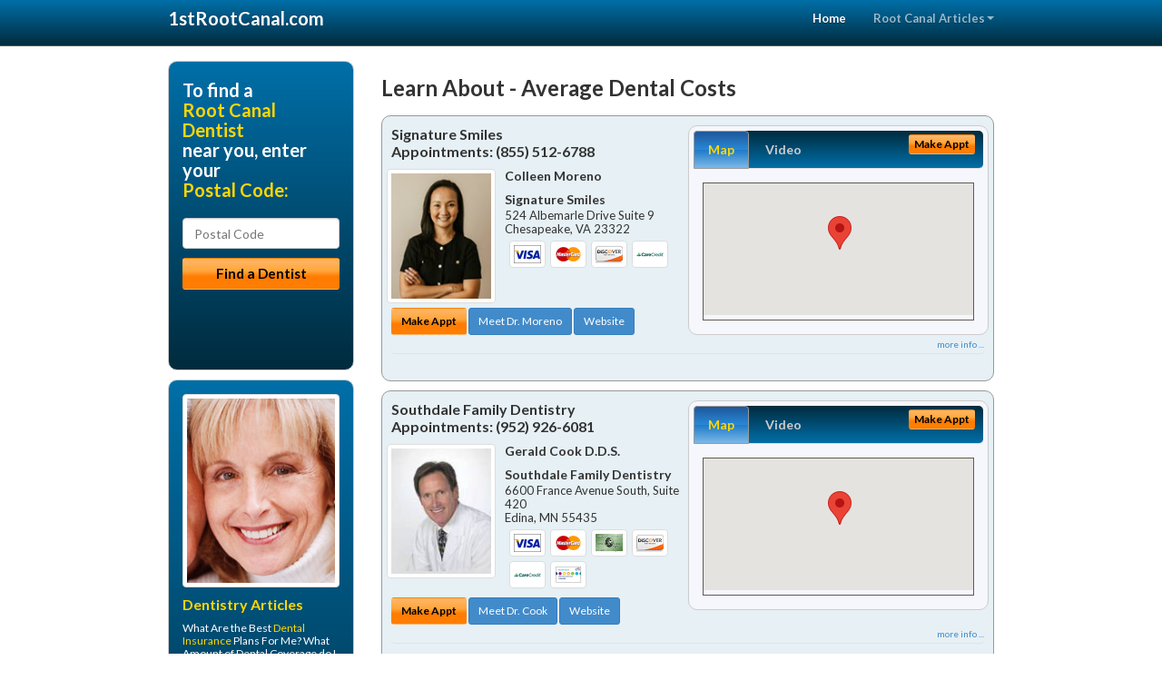

--- FILE ---
content_type: text/html; charset=utf-8
request_url: https://www.1strootcanal.com/average-dental-costs
body_size: 15557
content:


<!DOCTYPE html>

<html xmlns="http://www.w3.org/1999/xhtml">
<head id="Head1"><meta http-equiv="Content-Type" content="text/html; charset=iso-8859-1" /><meta name="viewport" content="width=device-width, initial-scale=1.0" /><meta http-equiv="X-UA-Compatible" content="IE=edge" /><title>Average Dental Costs</title>
<link rel="canonical" href="http://www.1strootcanal.com/virtualpage" /><meta name="robots" content="index, follow, noodp, archive, noydir" />






    <script type="text/javascript" src="//ajax.googleapis.com/ajax/libs/jquery/1.11.1/jquery.min.js"></script>
    <script type="text/javascript" src="/Content/Flowplayer/flowplayer.min.js"></script>
    <script type='text/javascript' >
        //<![CDATA[
        var _gaq = _gaq || [];        _gaq.push(['_setAccount', 'UA-2271452-17']);        _gaq.push(['_trackPageview']);        (function()        {            var ga = document.createElement('script');            ga.type = 'text/javascript'; ga.async = true;            ga.src = ('https:' == document.location.protocol ? 'https://ssl' : 'http://www') + '.google-analytics.com/ga.js';            var s = document.getElementsByTagName('script')[0]; s.parentNode.insertBefore(ga, s);         })();
        //]]>
    </script>
<meta name="google-site-verification" content="6Fak6bMA6tJ51LLv9X6bB2byJBgFX0CDWAWr2D1nPXc" />

        <script src="/content/scripts/jquery.expander.min.js"></script>

<link rel="stylesheet" href="//maxcdn.bootstrapcdn.com/bootstrap/3.2.0/css/bootstrap.min.css" /><link rel="stylesheet" href="/content/styles/national/bootstrap-overrides.css" /><link rel="stylesheet" href="/content/styles/national/bootstrap-theme.css" /><link rel="stylesheet" href="/content/styles/national/master.css" /><link href="//fonts.googleapis.com/css?family=Lato:300,400,700,900,300italic,400italic,700italic,900italic" rel="stylesheet" type="text/css" />
    <!--[if lt IE 9]>
      <script src="//html5shim.googlecode.com/svn/trunk/html5.js"></script>
    <![endif]-->

<script async src="//pagead2.googlesyndication.com/pagead/js/adsbygoogle.js"></script>
<script>
    (adsbygoogle = window.adsbygoogle || []).push({
        google_ad_client: "ca-pub-4280788974163449",
        enable_page_level_ads: true
    });
</script>

<meta name="description" content="Average dental costs – Find a local endodontic dentist near you for help with tooth pain from an abscessed or cracked tooth. Find an affordable dentist or endodontist specially trained in the latest dental root canal technology for virtually pain-free treatment. Ask about treatment options with flexible financial and dental insurance plans." /><meta name="keywords" content="average dental costs, root canal, tooth pain" /></head>
<body>
    
    

<div class="navbar navbar-inverse navbar-fixed-top" role="navigation">
        <div class="container">
            <div class="navbar-header">
                <button type="button" class="navbar-toggle pull-right" data-toggle="collapse" data-target=".navbar-ex1-collapse">
                    <span class="sr-only">Toggle navigation</span>
                    <span class="icon-bar"></span>
                    <span class="icon-bar"></span>
                    <span class="icon-bar"></span>
                </button>
                <a href="/" class="navbar-brand"><strong>1stRootCanal.com</strong></a>
            </div>

            <div class="collapse navbar-collapse navbar-ex1-collapse" role="navigation">
                <ul class="nav navbar-nav navbar-right">
                    <li class="active"><a href="/">Home</a></li>
                    <li class="dropdown">
                        <a href="/article-index" class="dropdown-toggle" data-toggle="dropdown">Root Canal Articles<b class="caret"></b></a>
                        <ul class="dropdown-menu">
        
            <li><a href="/article-index#rootcanal1" >Endodontics</a></li>
        
            <li><a href="/article-index#rootcanal2" >Tooth Pain</a></li>
        
            <li><a href="/article-index#rootcanal3" >Abscessed Tooth</a></li>
        
            <li><a href="/article-index#rootcanal4" >Pain Relief</a></li>
        
                        </ul>
                    </li> 
                </ul>
            </div>
        </div>
    </div>
    
        <div class="container directory-wrapper">
            <div class="row">
                <!-- Features Row -->
                <div class="features_op1_row">
                    <!-- Feature -->
            
<div class="col-sm-9 col-sm-push-3 col-md-9 col-md-push-3">

    <h1 class="city-headline">Learn About - Average Dental Costs</h1>
    
        
                  
                  

<div class="box-container-card"> 
<div class="row">                   
<div class="col-sm-6 card-left">

  <h2><span itemprop="name">Signature Smiles</span><br />
  <span itemprop="telephone">Appointments: <span data-escapptphone="%28%38%35%35%29%20%35%31%32%2d%36%37%38%38" class="_apptphone_">(757) 547-7070</span></span></h2>
<div class="row"> 
<div class="col-xs-4 col-sm-5 card-photo">
    <span itemprop="photo">
    <img alt="Practice Photo" class="img-thumbnail" src="/media/user/11620/45235/DrMorenox150.jpg?t=1F922D6B" />
    
</span>
</div> 

<div class="col-xs-8 col-sm-7 card-info">   
<h3><span itemprop="name">Colleen Moreno </span></h3>
<h4><span itemprop="name">Signature Smiles</span></h4>
<div itemprop="address" itemscope itemtype="http://schema.org/PostalAddress">
 <p><span itemprop="streetAddress">524 Albemarle Drive Suite 9 </span></p>
                      <p><span itemprop="addressLocality">Chesapeake</span>, 
                          <span itemprop="addressRegion">VA</span> 
                          <span itemprop="postalCode">23322</span></p>                    
</div>
<div itemprop="geo" itemscope itemtype="http://schema.org/GeoCoordinates">
      <meta itemprop="latitude" content="36.716214" />
      <meta itemprop="longitude" content="-76.256435" />
</div>
<div class="card-cc-logos">

    <img alt="accepted credit card" class="img-thumbnail pull-left" src="/media/common/288/Visa_60x40.gif" title="my title" /><img alt="accepted credit card" class="img-thumbnail pull-left" src="/media/common/287/MasterCard_60x40.gif" title="my title" /><img alt="accepted credit card" class="img-thumbnail pull-left" src="/media/common/286/Discover_60x40.gif" title="my title" /><img alt="accepted credit card" class="img-thumbnail pull-left" src="/media/common/290/CareCredit_60x40.gif" title="my title" />

</div>  
</div>
</div>  <!-- end row --> 


<div class="row card-buttons"> 
<div class="btn-group btn-group-justified">
<div class="col-xs-12">
<a data-toggle="modal" href="#apptModal2050" class="btn btn-sm orange">Make Appt</a>
<a class="btn btn-sm btn-primary" href="/dentist/signature-smiles/d2050">Meet Dr. Moreno</a> 
 
<a class="btn btn-sm btn-primary" href="http://www.cosmeticdentistchesapeake.com" target="_blank">Website</a>
    
</div>
</div>                     
</div>   <!-- end card row buttons --> 

</div>  <!--end card left -->

<div class="col-sm-6 card-right hidden-xs">
<div class="nav-tabs-container">

   <ul class="nav nav-tabs">
      <li class="active"><a data-toggle="tab" href="#tab-map-2050">Map</a></li>

    
      <li><a data-toggle="tab" href="#tab-video-2050">Video</a></li>
        
   </ul>

   <div class="tab-content">
   <div id="tab-map-2050" class="tab-pane active">
       <div class="tab-map-container">
           <iframe src='/GoogleMap/Simple/2050/300px/145px' scrolling='no' frameborder='0' style='border:0px;width:300px;height:145px'></iframe>
 </div>
   </div>

    
   <div id="tab-video-2050" class="tab-pane"> 
        <div id="7ebd2fc84182467dad81d04c2d38751b" data-key="$8439364684726884" style="background-image:url(https://gen4videos.s3.amazonaws.com/Dentistry-1-Still.jpg)"></div>
<script>
  flowplayer(document.getElementById("7ebd2fc84182467dad81d04c2d38751b"), {
    autoplay: false,
    adaptiveRatio: false,
    ratio: 9 / 16,
    splash: true,
    clip: {
      sources: [
        {
          type: "video/mp4",
          src: "http://gen4videos.s3.amazonaws.com/Dentistry-1.mp4"
        }
      ]
      ,
      subtitles: [
        {
          "default": false, // note the quotes around "default"!
          kind: "subtitles", srclang: "en", label: "English",
          src: "https://gen4videos.s3.amazonaws.com/Dentistry-1.vtt"
        }
      ]
    }
  });
</script>

   </div>
        
   </div>
    </div>


<a data-toggle="modal" href="#apptModal2050" class="btn btn-xs orange card-tab-button">Make Appt</a>
</div>  <!-- end card right -->
</div>  <!-- end row -->

<div class="row card-bottom">
<div class="col-xs-12 card-bottom">
<div class="panel-group" id="accordion-2050">
  <div class="panel panel-default">
    <div class="panel-heading"> 
        <a class="accordion-toggle" data-toggle="collapse" data-parent="#accordion-2050" href="#collapse-2050">
          more info ...
        </a>
    </div>
    <div id="collapse-2050" class="panel-collapse collapse">
      <div class="panel-body">
<div class="more-info-link">
<h2><a href="/dentist/signature-smiles/d2050">Chesapeake Root Canal</a> 
</h2>
</div>
<div itemprop="description">
<!-- insert three long-form benefits from the location profile, selected randomly -->

        <p>Dr. Colleen Moreno at her Chesapeake dentistry practice is pleased to offer you a free smile analysis if you are 18 years old or older. Our friendly and professional team will make you feel comfortable and welcome.</p><p>We'll answer your questions and assess your dental needs to achieve long term oral health. Our goal is to make your visit enjoyable, and to give you the smile you deserve.</p><p>For comfortable dental hygiene treatment in the Chesapeake, Virginia area, Dr. Colleen Moreno is known for having a gentle touch. The friendly team at Signature Smiles provides teeth cleaning for a whiter smile.</p><p>Maintaining good dental hygiene is the foundation for healthy teeth and gums. We're committed to helping you have a lifetime of oral health.</p><p>If you want a gorgeous smile that turns heads, you may want to learn about the range of dental services offered at Signature Smiles. Chesapeake area cosmetic dentist Dr. Colleen Moreno is dedicated to producing quality results and beautiful smiles.</p><p>Dental bonding in the Chesapeake area is available from experienced dentist Colleen Moreno, . If your teeth have unsightly cracks or discoloration, dental bonding can help.</p><p>It's a quick and non-invasive procedure that corrects minor cosmetic flaws and restores your natural smile. You'll feel great being able to show your natural again.</p><p>Signature Smiles is a trusted Chesapeake area NTI-tss plus provider. Our highly-trained team fit you with a custom bite guard designed to relieve headaches and migraines caused by jaw clenching during sleep.</p><p>Each person is unique. Our experienced team will provide you with the individualized care you deserve for your situation.</p>

    </div>
<!-- insert all the product logos defined at the location level -->
<div class="city-product-logos">
    <img alt="dental products" class="img-thumbnail" src="/media/common/423/invisalign_footer_logo.gif" title="my title" />

    </div>
</div>
</div>
      </div>
    </div>
  </div>
  </div>

 <!-- Appointment Form Modal -->
<div class="modal fade" id="apptModal2050" tabindex="-1" role="dialog" aria-labelledby="myModalLabel" aria-hidden="true">
    <div class="modal-dialog">
      <div class="modal-content">
        <div class="modal-header">
          <button type="button" class="close" data-dismiss="modal" aria-hidden="true">&times;</button>
          <h4 class="modal-title">Request an Appointment With Signature Smiles</h4>
        </div>
        <div class="modal-body">
           <iframe style="border: 0px;" src="/appointment-form?id=2050" width="100%" height = "100%" ></iframe>
        </div>
        <div class="modal-footer">
          <button type="button" class="btn btn-primary" data-dismiss="modal">Close</button>
        </div>
      </div><!-- /.modal-content -->
    </div><!-- /.modal-dialog -->
  </div>

</div> <!-- end col -->

                  
              
                  
                  

<div class="box-container-card"> 
<div class="row">                   
<div class="col-sm-6 card-left">

  <h2><span itemprop="name">Southdale Family Dentistry</span><br />
  <span itemprop="telephone">Appointments: <span data-escapptphone="%28%39%35%32%29%20%39%32%36%2d%36%30%38%31" class="_apptphone_">(952) 926-6081</span></span></h2>
<div class="row"> 
<div class="col-xs-4 col-sm-5 card-photo">
    <span itemprop="photo">
    <img alt="Practice Photo" class="img-thumbnail" src="/media/user/10999/44888/drphotox120.jpg?t=E286F7BC" />
    
</span>
</div> 

<div class="col-xs-8 col-sm-7 card-info">   
<h3><span itemprop="name">Gerald Cook D.D.S.</span></h3>
<h4><span itemprop="name">Southdale Family Dentistry</span></h4>
<div itemprop="address" itemscope itemtype="http://schema.org/PostalAddress">
 <p><span itemprop="streetAddress">6600 France Avenue South, Suite 420 </span></p>
                      <p><span itemprop="addressLocality">Edina</span>, 
                          <span itemprop="addressRegion">MN</span> 
                          <span itemprop="postalCode">55435</span></p>                    
</div>
<div itemprop="geo" itemscope itemtype="http://schema.org/GeoCoordinates">
      <meta itemprop="latitude" content="44.882757" />
      <meta itemprop="longitude" content="-93.329099" />
</div>
<div class="card-cc-logos">

    <img alt="accepted credit card" class="img-thumbnail pull-left" src="/media/common/288/Visa_60x40.gif" title="my title" /><img alt="accepted credit card" class="img-thumbnail pull-left" src="/media/common/287/MasterCard_60x40.gif" title="my title" /><img alt="accepted credit card" class="img-thumbnail pull-left" src="/media/common/284/AmEx_60x40.gif" title="my title" /><img alt="accepted credit card" class="img-thumbnail pull-left" src="/media/common/286/Discover_60x40.gif" title="my title" /><img alt="accepted credit card" class="img-thumbnail pull-left" src="/media/common/290/CareCredit_60x40.gif" title="my title" /><img alt="accepted credit card" class="img-thumbnail pull-left" src="/media/user/10999/13878/CitiHealthCard.jpg?t=BA60379F" title="my title" />

</div>  
</div>
</div>  <!-- end row --> 


<div class="row card-buttons"> 
<div class="btn-group btn-group-justified">
<div class="col-xs-12">
<a data-toggle="modal" href="#apptModal1388" class="btn btn-sm orange">Make Appt</a>
<a class="btn btn-sm btn-primary" href="/dentist/southdale-family-dentistry/d1388">Meet Dr. Cook</a> 
 
<a class="btn btn-sm btn-primary" href="http://www.edinasedationdentist.com" target="_blank">Website</a>
    
</div>
</div>                     
</div>   <!-- end card row buttons --> 

</div>  <!--end card left -->

<div class="col-sm-6 card-right hidden-xs">
<div class="nav-tabs-container">

   <ul class="nav nav-tabs">
      <li class="active"><a data-toggle="tab" href="#tab-map-1388">Map</a></li>

    
      <li><a data-toggle="tab" href="#tab-video-1388">Video</a></li>
        
   </ul>

   <div class="tab-content">
   <div id="tab-map-1388" class="tab-pane active">
       <div class="tab-map-container">
           <iframe src='/GoogleMap/Simple/1388/300px/145px' scrolling='no' frameborder='0' style='border:0px;width:300px;height:145px'></iframe>
 </div>
   </div>

    
   <div id="tab-video-1388" class="tab-pane"> 
        <div itemprop="video" itemscope itemtype="http://schema.org/VideoObject" style="height:168px;width:300px;">
	<meta itemprop="name" content="Southdale.swf" /><meta itemprop="description" content="Southdale Family Dentistry - Gerald Cook DDS" /><meta itemprop="duration" content="PT2M10S" /><meta itemprop="keywords" content="southdale family dentistry, root canal, tooth pain, 55435, edina, mn, root canal treatment, root canal dentist, hennepin county, dentist, edina, mn" /><meta itemprop="embedUrl" content="http://youtu.be/bUWp0NOuDbM" /><meta itemprop="thumbnailUrl" content="http://i.ytimg.com/vi/bUWp0NOuDbM/hqdefault.jpg" /><iframe src="//www.youtube.com/embed/bUWp0NOuDbM?rel=0&modestbranding=0&autohide=1&wmode=transparent&showinfo=0&autoplay=0&loop=0" width="300"height="168" frameborder="0"></iframe>
</div>
   </div>
        
   </div>
    </div>


<a data-toggle="modal" href="#apptModal1388" class="btn btn-xs orange card-tab-button">Make Appt</a>
</div>  <!-- end card right -->
</div>  <!-- end row -->

<div class="row card-bottom">
<div class="col-xs-12 card-bottom">
<div class="panel-group" id="accordion-1388">
  <div class="panel panel-default">
    <div class="panel-heading"> 
        <a class="accordion-toggle" data-toggle="collapse" data-parent="#accordion-1388" href="#collapse-1388">
          more info ...
        </a>
    </div>
    <div id="collapse-1388" class="panel-collapse collapse">
      <div class="panel-body">
<div class="more-info-link">
<h2><a href="/dentist/southdale-family-dentistry/d1388">Edina Root Canal</a> 
</h2>
</div>
<div itemprop="description">
<!-- insert three long-form benefits from the location profile, selected randomly -->

        <p>Dr. Cook provides secure implant dentures in the Edina area. Implant retained dentures won't slip, and are a long-lasting solution to missing teeth.</p><p>You'll talk, eat and smile with more confidence. Your self esteem will return with your new natural-looking teeth.</p><p>Edina area Invisalign® dentist Gerald Cook, D.D.S. is happy to provide your new clear braces. At Southdale Family Dentistry, we want you to have the straight teeth and beautiful smile you desire.</p><p>We're happy to assess your needs create your individual treatment plan for braces. You may be able to have your new Invisalign® aligners sooner than you think!</p><p>If you're looking for a more pleasing, silver-free smile, you'll want Edina area dentist Dr. Gerald Cook to replace your amalgam fillings with natural-looking composite fillings. Tooth-colored fillings are thought to be safer and more attractive than older silver amalgam fillings. Dr. Cook will precisely match your new tooth-colored composite fillings with the natural color of your teeth, providing you with virtually invisible fillings.</p><p>New and safe sedation dentistry with Edina area sedation dentist Dr. Gerald Cook means you can have years of dental treatments done quickly while you're lightly sedated, with little or no discomfort. If you've been putting up with discomfort, hiding your smile, or delaying scheduling dental work because you're too busy, your life is about to change. Make a sedation dentistry consultation appointment today with Dr. Cook.</p>

    </div>
<!-- insert all the product logos defined at the location level -->
<div class="city-product-logos">
    <img alt="dental products" class="img-thumbnail" src="/media/common/423/invisalign_footer_logo.gif" title="my title" /><img alt="dental products" class="img-thumbnail" src="/media/common/422/diagnodent_footer_logo.gif" title="my title" /><img alt="dental products" class="img-thumbnail" src="/media/common/425/vizilite_footer_logo.gif" title="my title" /><img alt="dental products" class="img-thumbnail" src="/media/common/22326/NTI-tss-plus-footer.jpg" title="my title" />

    </div>
</div>
</div>
      </div>
    </div>
  </div>
  </div>

 <!-- Appointment Form Modal -->
<div class="modal fade" id="apptModal1388" tabindex="-1" role="dialog" aria-labelledby="myModalLabel" aria-hidden="true">
    <div class="modal-dialog">
      <div class="modal-content">
        <div class="modal-header">
          <button type="button" class="close" data-dismiss="modal" aria-hidden="true">&times;</button>
          <h4 class="modal-title">Request an Appointment With Southdale Family Dentistry</h4>
        </div>
        <div class="modal-body">
           <iframe style="border: 0px;" src="/appointment-form?id=1388" width="100%" height = "100%" ></iframe>
        </div>
        <div class="modal-footer">
          <button type="button" class="btn btn-primary" data-dismiss="modal">Close</button>
        </div>
      </div><!-- /.modal-content -->
    </div><!-- /.modal-dialog -->
  </div>

</div> <!-- end col -->

                  
              
                  
                  

<div class="box-container-card"> 
<div class="row">                   
<div class="col-sm-6 card-left">

  <h2><span itemprop="name">Paul E Dugas DDS</span><br />
  <span itemprop="telephone">Appointments: <span data-escapptphone="%28%38%35%35%29%20%32%36%31%2d%33%39%34%33" class="_apptphone_">(985) 641-3245</span></span></h2>
<div class="row"> 
<div class="col-xs-4 col-sm-5 card-photo">
    <span itemprop="photo">
    
    <img src="/content/images/doc-default.jpg" alt="Practice Photo" class="img-thumbnail" />
    
</span>
</div> 

<div class="col-xs-8 col-sm-7 card-info">   
<h3><span itemprop="name">Paul Dugas D.D.S.</span></h3>
<h4><span itemprop="name">Paul E Dugas DDS</span></h4>
<div itemprop="address" itemscope itemtype="http://schema.org/PostalAddress">
 <p><span itemprop="streetAddress">59070 Amber St </span></p>
                      <p><span itemprop="addressLocality">Slidell</span>, 
                          <span itemprop="addressRegion">LA</span> 
                          <span itemprop="postalCode">70461</span></p>                    
</div>
<div itemprop="geo" itemscope itemtype="http://schema.org/GeoCoordinates">
      <meta itemprop="latitude" content="30.286692" />
      <meta itemprop="longitude" content="-89.733084" />
</div>
<div class="card-cc-logos">

    <img alt="accepted credit card" class="img-thumbnail pull-left" src="/media/common/288/Visa_60x40.gif" title="my title" /><img alt="accepted credit card" class="img-thumbnail pull-left" src="/media/common/287/MasterCard_60x40.gif" title="my title" /><img alt="accepted credit card" class="img-thumbnail pull-left" src="/media/common/286/Discover_60x40.gif" title="my title" /><img alt="accepted credit card" class="img-thumbnail pull-left" src="/media/common/290/CareCredit_60x40.gif" title="my title" />

</div>  
</div>
</div>  <!-- end row --> 


<div class="row card-buttons"> 
<div class="btn-group btn-group-justified">
<div class="col-xs-12">
<a data-toggle="modal" href="#apptModal3173" class="btn btn-sm orange">Make Appt</a>
<a class="btn btn-sm btn-primary" href="/dentist/paul-e-dugas-dds/d3173">Meet Dr. Dugas</a> 
 
<a class="btn btn-sm btn-primary" href="http://www.dugasfamilydentistry.com" target="_blank">Website</a>
    
</div>
</div>                     
</div>   <!-- end card row buttons --> 

</div>  <!--end card left -->

<div class="col-sm-6 card-right hidden-xs">
<div class="nav-tabs-container">

   <ul class="nav nav-tabs">
      <li class="active"><a data-toggle="tab" href="#tab-map-3173">Map</a></li>

    
   </ul>

   <div class="tab-content">
   <div id="tab-map-3173" class="tab-pane active">
       <div class="tab-map-container">
           <iframe src='/GoogleMap/Simple/3173/300px/145px' scrolling='no' frameborder='0' style='border:0px;width:300px;height:145px'></iframe>
 </div>
   </div>

    
   </div>
    </div>


<a data-toggle="modal" href="#apptModal3173" class="btn btn-xs orange card-tab-button">Make Appt</a>
</div>  <!-- end card right -->
</div>  <!-- end row -->

<div class="row card-bottom">
<div class="col-xs-12 card-bottom">
<div class="panel-group" id="accordion-3173">
  <div class="panel panel-default">
    <div class="panel-heading"> 
        <a class="accordion-toggle" data-toggle="collapse" data-parent="#accordion-3173" href="#collapse-3173">
          more info ...
        </a>
    </div>
    <div id="collapse-3173" class="panel-collapse collapse">
      <div class="panel-body">
<div class="more-info-link">
<h2><a href="/dentist/paul-e-dugas-dds/d3173">Slidell Root Canal</a> 
</h2>
</div>
<div itemprop="description">
<!-- insert three long-form benefits from the location profile, selected randomly -->

        <p>If you want a gorgeous smile that turns heads, you may want to learn about the range of dental services offered at Paul E Dugas DDS. Slidell area cosmetic dentist Dr. Paul Dugas is dedicated to producing quality results and beautiful smiles.</p><p>You're unique, and you deserve quality, individualized care. Dr. Paul Dugas believes your dental experience should blend the best of the personal and the professional. At Paul E Dugas DDS in the Slidell, Louisiana area, we take the time to get to know you and understand your dental needs. Dr. Dugas and his staff are dedicated to providing you with top-quality dental care designed exclusively for you.</p><p>Dr. Paul Dugas is a trusted Slidell area veneers dentist. Our professional team is dedicated to providing you with quality results in a comfortable and pleasant atmosphere.</p><p>You won't have to feel embarrassed any longer by crooked, chipped or discolored teeth. With your new dental veneers, you'll be thrilled to show off your healthy teeth and beautiful smile.</p><p>If you're interested in natural-looking bridges and dentures, look no further than Paul Dugas, D.D.S. who practices in the Slidell, Louisiana area. Using modern materials and techniques, Dr. Dugas can achieve the natural look you seek. You will be very pleased with the comfortable, long-lasting results.</p><p>Slidell area restorative dentistry at Paul E Dugas DDS can produce natural-looking results. If you have a damaged or missing tooth, we can help.</p><p>Our highly skilled team will assess your need for a crown, bridge, implant or other procedure to restore or improve your smile. Our goal is to provide quality dental care for your life-long oral health.</p>

    </div>
<!-- insert all the product logos defined at the location level -->
<div class="city-product-logos">
    

    </div>
</div>
</div>
      </div>
    </div>
  </div>
  </div>

 <!-- Appointment Form Modal -->
<div class="modal fade" id="apptModal3173" tabindex="-1" role="dialog" aria-labelledby="myModalLabel" aria-hidden="true">
    <div class="modal-dialog">
      <div class="modal-content">
        <div class="modal-header">
          <button type="button" class="close" data-dismiss="modal" aria-hidden="true">&times;</button>
          <h4 class="modal-title">Request an Appointment With Paul E Dugas DDS</h4>
        </div>
        <div class="modal-body">
           <iframe style="border: 0px;" src="/appointment-form?id=3173" width="100%" height = "100%" ></iframe>
        </div>
        <div class="modal-footer">
          <button type="button" class="btn btn-primary" data-dismiss="modal">Close</button>
        </div>
      </div><!-- /.modal-content -->
    </div><!-- /.modal-dialog -->
  </div>

</div> <!-- end col -->

                  
              
<div class="well well-sm">
    <div class="virtual-listings">  
    <h2>More Root Canal Dentists in the Slidell, LA Area Near You</h2>
    <div class="row">
        
                <div class="col-md-6">
                    <p>VELMA E COOPER DMD PA<br />
                        6104 FAYETTEVILLE RD STE 106<br />
                        DURHAM, NC, 27713<br />
                        (919) 806-3007</p>
                </div>
            
                <div class="col-md-6">
                    <p>DAUNE C HUMPHREY  D.D.S.<br />
                        1916 S GLENBURNIE RD STE 6<br />
                        NEW BERN, NC, 28562<br />
                        (252) 637-8111</p>
                </div>
            
    </div>

<h2><a href="//internetdentalalliance.com" target="_blank">Doctor - Activate Your Free 1stRootCanal Directory Listing</a></h2>

<div class="row">
        
                <div class="col-md-6">
                    <p>Energy Square Dental<br />
                        4849 Greenville Ave Ste 173<br />
                        Dallas, TX, 75206-4187<br />
                        (214) 369-9966</p>
                </div>
            
                <div class="col-md-6">
                    <p>AMANDA D CERQUEIRA D.D.S. PA<br />
                        1328 N LAKE PARK BLVD STE 107<br />
                        CAROLINA BEACH, NC, 28428<br />
                        (910) 458-3232</p>
                </div>
            
    </div>
    </div>

<!-- LTL-Redis:ezN9LXsxMX0te2F2ZXJhZ2UtZGVudGFsLWNvc3RzfXx7M30tezExfS17TmF0aW9uYWxEaXJlY3RvcnlWaXJ0dWFsUGFnZX0te1ZpcnR1YWxQYWdlfS17L2F2ZXJhZ2UtZGVudGFsLWNvc3RzfQ== -->


    <div class="virtual-articles">
        
                <div class="article-item expandable">
                    <h2>The Endodontist and a  Successful Root Canal Treatment</h2>
                    <img id="ArticleImage" class="img-thumbnail" src="/media/common/193/200x150px_0022.jpg" alt="" />

                    <p>Many international scientific studies demonstrate that root canal treatment is generally successful and provides an excellent long-term prognosis when the dental surgery is properly performed utilizing sound biological and mechanical concepts. As with any clinical situation, there are factors that must be considered when discussing <a href="https://www.1strootcanal.com">root canal</a> procedure outcomes with your dentist or endodontist:</p>
<ol>
<li>Root canal treatment has not always been as successful as it is today. Fortunately, the guiding principles of modern endodontics can now be utilized to deliver very predictable results over a patient's lifetime. Some of these principles were unknown or misunderstood in the past and, consequently, many teeth have had <a href="https://www.1strootcanal.com/a/1030/endodontics">endodontics</a> treatment based on concepts, techniques, and materials that are not considered optimal by today's standards. Even so, some of these teeth have given, and will continue to give, additional years of good service. In other instances, previously treated teeth exhibit bacterial leakage that may or may not be accompanied by clinical symptoms. Failing endodontically treated teeth can generally be successfully retreated by an endodontist using modern biological concepts, technologies, and techniques.</li>       
<li>Root canal treatment can be successful even if a tooth is severely damaged by decay, trauma, or other destructive events. In cases such as this, it may be necessary to reinforce the tooth by placing a post into the root before a crown can be placed. In these situations, the root canal dentist must weigh risks versus benefits during the treatment planning process.</li>
<li>The success of root canal treatment is greatly enhanced when the tooth receives a protective restoration after completion of the treatment. When a protective crown is not placed, the root canal filling may leak or the tooth may develop additional decay or even fracture. Once a root fracture has occurred, there is generally no predictable treatment or dental surgery to save the tooth.</li>
<li>For an endodontic treatment to be successful, the periodontal supporting structures of the tooth must be healthy or capable of being returned to a state of health with <a href="https://www.1stgumdisease.com">periodontal</a> treatment. Other specialty consultations may also be necessary depending on the findings in a particular situation.</li>
<li>To insure that root canal treatment is working, the particular tooth should be evaluated over time. Teeth are subject to enormous shifts in temperature (such as hot coffee vs. ice cream), tremendous mechanical loads (in pounds per square inch), and constant exposure to the bacteria in saliva. Periodic re-evaluation allows the dentist to examine the results of past treatments and to intervene early if new damage or breakdown is occurring.</li>
</ol>
<p>As with any human endeavor, there are certain clinical situations in which dental surgery does not work even with the best efforts that modern dentistry can offer. Fortunately, these cases are infrequent and, if they occur, many of the teeth can be successfully retreated by an endodontist. A root canal procedure, when appropriately planned and well-performed by your dentist or endodontist, is the most cost-effective and predictable treatment alternative in most clinical situations.</p>

                    <div class="author-box">
                        <!-- if the article has no author, display the following author box -->
                        <!-- there is really no need to use variable content here since only one. Just inline the html. -->
                        <img src="/content/images/Jim-4.jpg" style="width:40px;" alt="Jim Du Molin" />
                        <p><a href="https://plus.google.com/111631360758184447347/about?rel=author" onclick="javascript:_gaq.push(['_trackEvent','outbound-article','http://plus.google.com']);">+Jim Du Molin</a> is a leading Internet search expert helping individuals and families connect with the right dentist in their area. Visit his <a href="/author">author page</a>.</p>
                    </div>
                </div>
            
                <div class="article-item expandable">
                    <h2>Root Canals: Everything You Ever Wanted to Know</h2>
                    <img id="ArticleImage" class="img-thumbnail" src="/media/common/213/200x150px_0042.jpg" alt="" />

                    <h2>Why are root canals done?</h2>
<p>Root canal therapy is required when the nerve of the tooth becomes irreversibly damaged. This damage can occur from decay, trauma, or a crack in the tooth.</p>
<h2>What is a common root canal symptom?</h2>
<p>Pain, swelling, and sensitivity to hot or cold. Another indication of nerve damage is the tooth becoming darker in color. Sometimes, it can only be diagnosed with an x-ray or other tests by an endodontist.</p>
<h2>What is done during a root canal procedure?</h2>
<p>The purpose of <a href="https://www.1strootcanal.com">root canal</a> therapy is to clean out the infected tooth pulp tissue within the roots. After all the nerve has been removed, the canals are filled with a sealer.</p>
<h2>How long will the procedure take?</h2>
<p>Generally, root canals take one or two appointments for a front tooth (anterior), and two or three appointments for a back tooth (posterior). A tooth can have from one to four roots; all of the roots must be treated. Difficult cases may require even more visits.</p>
<h2>Will the tooth need any more work after the treatment is finished?</h2>
<p>Yes, the tooth will require a permanent restoration. This could range from a simple filling to a large build-up with posts and pins. The tooth is more brittle after a <a href="https://www.1strootcanal.com/a/147/root-canal">root canal</a> treatment and therefore is more susceptible to fracture. If the filling is large, the tooth may need a crown as well. A crown protects the tooth from breaking.</p>
<h2>Isn't it simpler to take out the tooth?</h2>
<p>It may seem simpler to have the damaged tooth removed; however, it is really much healthier and more economical to save it. If the extracted tooth is not replaced, the teeth next to it can drift into the empty space. Replacing an extracted tooth involves either expensive bridgework or a partial denture.</p>
<h2>Will the root canal procedure hurt?</h2>
<p>During the actual treatment, your tooth will be numb as it would be for simply filling a cavity. The treatment is usually started because the tooth is sensitive; it may take a day or two for the tooth to get back to normal. Generally a mild painkiller is enough to keep you comfortable during this time. If something stronger is needed, your endodontist will prescribe it. If the tooth is badly infected, an antibiotic may be needed as well.</p>
<h2>How much will it cost?</h2>
<p>The cost of root canal treatment and therapy varies with the number of canals which need to be treated. There will be a separate charge for the restoration, depending on the extent of the procedure. Your <a href="https://www.1stdentist.com">dentist</a> will be glad to discuss the charges with you for all the expected treatment.</p>

                    <div class="author-box">
                        <!-- if the article has no author, display the following author box -->
                        <!-- there is really no need to use variable content here since only one. Just inline the html. -->
                        <img src="/content/images/Jim-4.jpg" style="width:40px;" alt="Jim Du Molin" />
                        <p><a href="https://plus.google.com/111631360758184447347/about?rel=author" onclick="javascript:_gaq.push(['_trackEvent','outbound-article','http://plus.google.com']);">+Jim Du Molin</a> is a leading Internet search expert helping individuals and families connect with the right dentist in their area. Visit his <a href="/author">author page</a>.</p>
                    </div>
                </div>
            
    </div>
</div>




</div>

    


            
    

<div class="col-sm-3 col-sm-pull-9 hidden-xs">
       <div class="box-container-form">
       <h3>To find a<br /><span class="gold">Root Canal Dentist</span><br />near you, enter your<br /><span class="gold">Postal Code:</span></h3>
                        <form role="form" method="get" action="/search">
                        <input class="form-control" type="text" placeholder="Postal Code" name="q">
                        <input type="submit" value="Find a Dentist" class="btn btn-sm btn-block orange">
                        </form>
 <div class="bbbgplus-side">
<!-- Removed G+ Logo - VM 2017-06-21
<a href="https://plus.google.com/+1strootcanal" rel="publisher" class="pull-right hidden-sm" target="_blank">
    <img src="https://ssl.gstatic.com/images/icons/gplus-32.png" alt="" style="border:none;padding:0;margin:0;" />
</a> 
-->
<iframe src="//seal-goldengate.bbb.org/logo/rbhzbus/iframe/internet-dental-alliance-58460.html" width="100" height="38" frameborder="0" marginwidth="0" marginheight="0" scrolling="no"></iframe>
</div> 
</div>

<div class="box-container-articles">
<img id="Image1" class="img-thumbnail" src="/media/common/3059/200x250-009.jpg" alt="" />                              
<h3>Dentistry Articles</h3>
<div class="articles-sidebar">
        
            <p>What Are the Best <a href="https://www.1stdentalinsurance.com/a/1011/dental-insurance-plans">Dental Insurance</a> Plans For Me?  What Amount of  Dental Coverage do I Really Need?</p>
        
            <p><a href="https://www.1stdentures.com/a/235/denture">Dry Mouth</a> and the Denture Patient - Xerostomia</p>
        
            <p>The Effects of Aging and <a href="https://www.1stdentist.com/a/1084/tooth-loss">Tooth Loss</a></p>
        
            <p>Why Fix a Baby Tooth or <a href="https://www.1stpediatricdentist.com/a/420/baby-tooth">Child's Molar</a></p>
        
            <p><a href="https://www.1stdentalinsurance.com/a/1008/dental-insurance">Dental Insurance</a>: How to Talk to Your Dentist and Maximize Your Dental Insurance Plan</p>
        
            <p>Why Do My <a href="https://www.1stcosmeticdentist.com/a/268/porcelain-crowns">Dental Crowns Look Fake?</a></p>
        
</div>
 </div>

<br />

<!-- Start -->
<script async src="//pagead2.googlesyndication.com/pagead/js/adsbygoogle.js"></script>
<!-- VirtualPage-LeftBar -->
<ins class="adsbygoogle"
     style="display:inline-block;width:205px;height:300px"
     data-ad-client="ca-pub-4280788974163449"
     data-ad-slot="4950332411"></ins>
<script>
(adsbygoogle = window.adsbygoogle || []).push({});
</script>
<!-- End --> 



  <div class="modal fade" id="top15Modal" tabindex="-1" role="dialog" aria-labelledby="myModalLabel" aria-hidden="true">
    <div class="modal-dialog">
      <div class="modal-content">
        <div class="modal-header">
          <button type="button" class="close" data-dismiss="modal" aria-hidden="true">&times;</button>
          <h4 class="modal-title">Top 15 Things To Know Before You Select a Dentist</h4>
        </div>
        <div class="modal-body">
           <iframe style="border: 0px;" src="/top15" width="100%" height = "100%" ></iframe>
        </div>
        <div class="modal-footer">
          <button type="button" class="btn btn-primary" data-dismiss="modal">Close</button>
        </div>
      </div><!-- /.modal-content -->
    </div><!-- /.modal-dialog -->
  </div><!-- /.modal -->


 </div>

                </div>
            </div>
        </div>
    
    

<footer id="footer">
        <div class="container">            
            <div class="row credits">
                <div class="col-md-12">                    
                    <div class="row copyright">
                        <div class="col-md-12">
                        <h4>To find a Root Canal Dentist near you, enter your postal code below.</h4>
                        <div class="footer-form">
                        <form role="form" method="get" action="/search">
                        <input class="form-control" type="text" placeholder="Enter Your Postal Code Here" name="q">
                        <input type="submit" value="Click Here To Find a Dentist" class="btn btn-md btn-block orange">
                        </form>
                        </div>
                        
<p>&copy; 2026, Internet Dental Alliance, Inc. All Rights Reserved.<br /><a href="/about">About Us</a> - <a href="/article-index">About Root Canal Treatment</a> - <a href="/terms" rel="nofollow">Terms of Service Agreement</a> - <a href="/privacy" rel="nofollow">Privacy Policy</a> - <a href="/privacy#AccessibilityStatement" rel="nofollow">Accessibility Statement</a> - <a href="https://www.internetdentalalliance.com" target="_blank">Doctor Registration</a></p>
         </div>
                    </div>
                </div>            
            </div>
        </div>
    </footer>

    <script>
        $(document).ready(function () {
            $('div.expandable').expander({
                slicePoint: 300
            });
        });
</script>  

 
    
<script type="text/javascript">
$("._apptphone_").replaceWith(function () {{ return unescape($(this).attr("data-escapptphone")); }});
</script>

<!-- Scripts -->       
<script type="text/javascript" src="//maxcdn.bootstrapcdn.com/bootstrap/3.2.0/js/bootstrap.min.js"></script>
</body>
</html>

--- FILE ---
content_type: text/html; charset=utf-8
request_url: https://www.google.com/recaptcha/api2/aframe
body_size: 266
content:
<!DOCTYPE HTML><html><head><meta http-equiv="content-type" content="text/html; charset=UTF-8"></head><body><script nonce="FdoLURy3MOpeKgJsnGu9Zg">/** Anti-fraud and anti-abuse applications only. See google.com/recaptcha */ try{var clients={'sodar':'https://pagead2.googlesyndication.com/pagead/sodar?'};window.addEventListener("message",function(a){try{if(a.source===window.parent){var b=JSON.parse(a.data);var c=clients[b['id']];if(c){var d=document.createElement('img');d.src=c+b['params']+'&rc='+(localStorage.getItem("rc::a")?sessionStorage.getItem("rc::b"):"");window.document.body.appendChild(d);sessionStorage.setItem("rc::e",parseInt(sessionStorage.getItem("rc::e")||0)+1);localStorage.setItem("rc::h",'1769797715180');}}}catch(b){}});window.parent.postMessage("_grecaptcha_ready", "*");}catch(b){}</script></body></html>